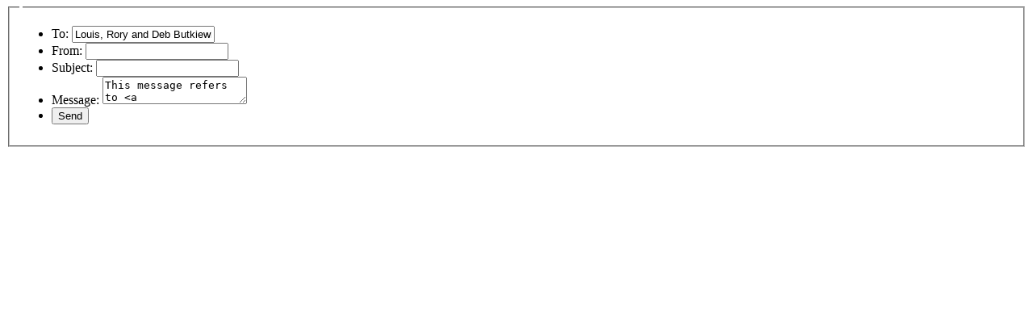

--- FILE ---
content_type: text/html; charset=UTF-8
request_url: http://www.butkiewiczfamilyfarm.com/gallery/index.php/contactowner/emailowner/1
body_size: 1256
content:
<form action="/gallery/index.php/contactowner/sendemail/-1" method="post" id="g-contact-owner-send-form">
<input type="hidden" name="csrf" value="25237213368fa004884e85902e1f46ca"  />  <fieldset>
    <legend></legend>
    <ul>
      <li>
        <label for="email_to" >To:</label>
        <input type="text" id="g-contactowner-to-name" name="email_to" value="Louis, Rory and Deb Butkiewicz" class="textbox"  />
      </li>
      <li>
        <label for="email_from" >From:</label>
        <input type="text" id="g-contactowner-from-email" name="email_from" class="textbox" value=""  />
      </li>
      <li>
        <label for="email_subject" >Subject:</label>
        <input type="text" id="g-contactowner-subject" name="email_subject" value="" class="textbox"  />
      </li>
      <li>
        <label for="email_body" >Message:</label>
        <textarea id="g-contactowner-email-body" name="email_body" rows="" cols="" class="textarea" >This message refers to &lt;a href=&quot;http://www.butkiewiczfamilyfarm.com/gallery/index.php/albums/1&quot;&gt;this page&lt;/a&gt;.</textarea>
      </li>
      <li>
        <input type="submit" name="SendMessage" value="Send" class="submit"  />
      </li>
    </ul>
  </fieldset>
</form>